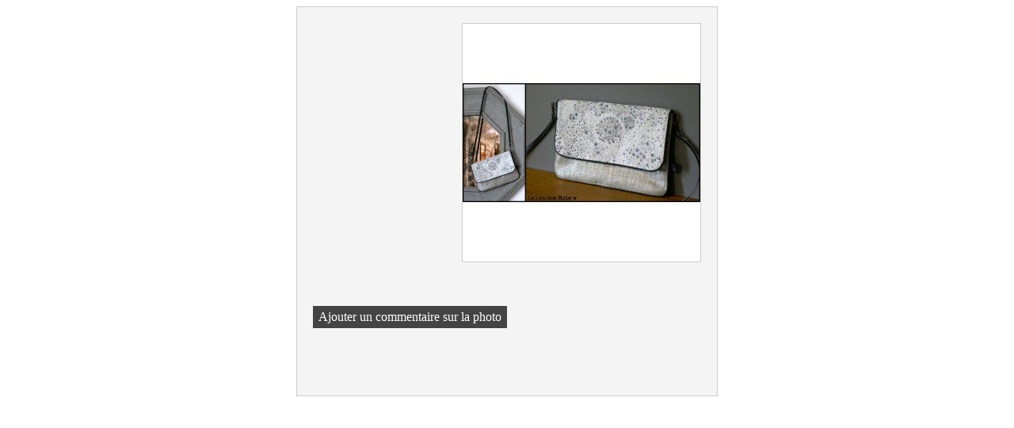

--- FILE ---
content_type: text/html; charset=UTF-8
request_url: https://www.laloudesbois.com/commentaires-32389468_2026451957618772_3228335906322644992_o.jpg.html
body_size: 478
content:
<!DOCTYPE html>
<html lang="fr">
<head>
    <title>Commentaire</title>
    <meta http-equiv="Content-Type" content="text/html; charset=UTF-8">
    <meta name="viewport" content="width=device-width, initial-scale=1">
    <meta name="robots" content="noindex, noarchive">
    <link rel="stylesheet" href="/css/commentaire.css?v=5228"/>
</head>
<body>
<div id="boxcommentaire">
    <div id="photo">
        <img alt="" src="/img_s1/99119/album/32389468_2026451957618772_3228335906322644992_o_mini.jpg" border="0">
                <div align="right">
            <a href="/ajoutcommentaire-32389468_2026451957618772_3228335906322644992_o.jpg.html"
               title="Ajouter un commentaire sur la photo"
               class="lien addcommentairephoto"
            >
                Ajouter un commentaire sur la photo            </a>
        </div>
    </div>
            <p id="nocomment"></p>
        </div>
<script defer src="https://static.cloudflareinsights.com/beacon.min.js/vcd15cbe7772f49c399c6a5babf22c1241717689176015" integrity="sha512-ZpsOmlRQV6y907TI0dKBHq9Md29nnaEIPlkf84rnaERnq6zvWvPUqr2ft8M1aS28oN72PdrCzSjY4U6VaAw1EQ==" data-cf-beacon='{"version":"2024.11.0","token":"f7142fac07104d2391e651aa267f3523","r":1,"server_timing":{"name":{"cfCacheStatus":true,"cfEdge":true,"cfExtPri":true,"cfL4":true,"cfOrigin":true,"cfSpeedBrain":true},"location_startswith":null}}' crossorigin="anonymous"></script>
</body>
</html></body>
            </html>